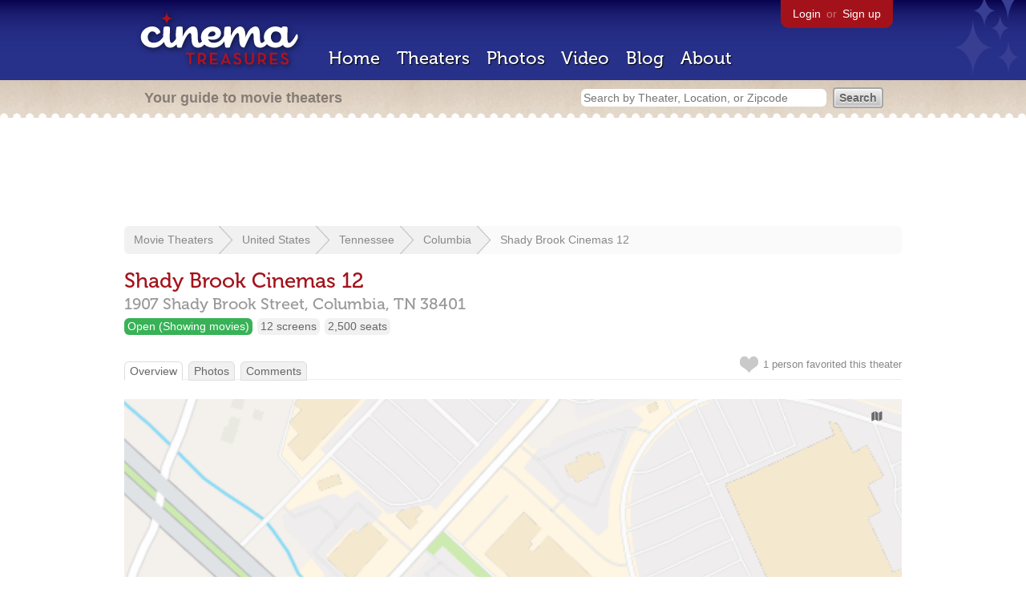

--- FILE ---
content_type: text/html; charset=utf-8
request_url: https://www.google.com/recaptcha/api2/aframe
body_size: 188
content:
<!DOCTYPE HTML><html><head><meta http-equiv="content-type" content="text/html; charset=UTF-8"></head><body><script nonce="OUsO0xPcwlo0Ehu-hNxL1A">/** Anti-fraud and anti-abuse applications only. See google.com/recaptcha */ try{var clients={'sodar':'https://pagead2.googlesyndication.com/pagead/sodar?'};window.addEventListener("message",function(a){try{if(a.source===window.parent){var b=JSON.parse(a.data);var c=clients[b['id']];if(c){var d=document.createElement('img');d.src=c+b['params']+'&rc='+(localStorage.getItem("rc::a")?sessionStorage.getItem("rc::b"):"");window.document.body.appendChild(d);sessionStorage.setItem("rc::e",parseInt(sessionStorage.getItem("rc::e")||0)+1);localStorage.setItem("rc::h",'1769081017137');}}}catch(b){}});window.parent.postMessage("_grecaptcha_ready", "*");}catch(b){}</script></body></html>